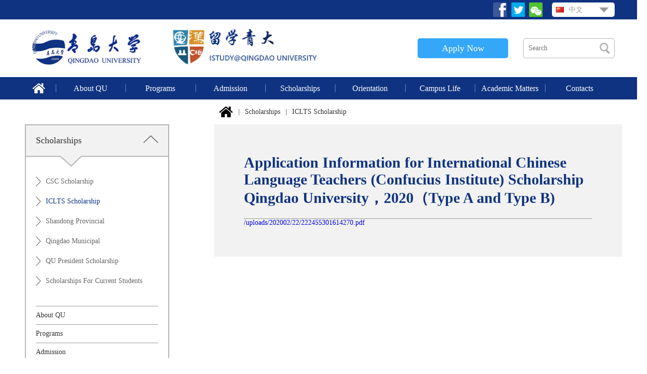

--- FILE ---
content_type: text/html; charset=utf-8
request_url: http://istudy.qdu.edu.cn/en/article?cid=98&pid=21&detail=249
body_size: 3500
content:
<!DOCTYPE html>
<html lang="en">
<head>
    <meta charset="utf-8">
    <title></title>
    <link rel="stylesheet" type="text/css" href="/themes/4/css/smartmenu.css">
    <link rel="stylesheet" type="text/css" href="/themes/4/css/style.css">
</head>
<body>
<div class="top">
    <div class="yuyan fr">
                                    <div class="choose">
                    <a href="/en/index" class="lan"><i class="kingdom flag"></i><span>ENGLISH</span></a>
                </div>
                                                <a href="/cn/index" class="lan"><i class="flag"></i><span>中文</span></a>
                        </div>
    <div class="share fr">
        <a title="青岛大学" target="_blank" href="https://facebook.com/share.php?u=http://istudy.qdu.edu.cn/en/article?cid=98&pid=21&detail=249&amp;t=QINGDAO UNIVERSITY"></a> <a target="_blank" href="https://twitter.com/home?status=QINGDAO UNIVERSITY http://istudy.qdu.edu.cn/en/article?cid=98&pid=21&detail=249" class="t_r"></a> <a href="javascript:;" class="w_x">
            <div class="ewm_box">
                <img src="/themes/4/images/wx.png" width="120" />
            </div>
        </a>
    </div>
    <div class="clear"></div>
</div>
<div class="header">
    <div class="logo fl">
        <a href="/en/index"><img src="/themes/4/images/logo.jpg" /></a>
    </div>
    <div class="slogan fl">
        <img src="/themes/4/images/slogan_color.png" />
    </div>
    <div class="search fr">
        <form method="get" action="/en/search/index">
            <input type="text" placeholder="Search" class="key" name="search"/>
            <input type="submit" value="" class="ss_btn" />
        </form>
    </div>
    <a href="https://admission.qdu.edu.cn/" class="apply fr">Apply Now</a>    <div class="clear"></div>
</div>
<div class="nav smartmenu" id="navigation">
    <ul class="nav_ul">
        <li class="home">
            <a href="/en/index"></a>
        </li>
                                <li><a href="/en/pages?cid=2&pid=1"  style="" > About QU</a>
                                    <ul>
                                                                                <li><a href="/en/pages?cid=2&pid=1" >QU Facts</a></li>
                                                                                <li><a href="/en/pages?cid=4&pid=1" >Campus Map</a></li>
                                                                                <li><a href="/en/article?cid=5&pid=1" >Visit</a></li>
                                                                                <li><a href="/en/pages?cid=6&pid=1" >Here is Qingdao</a></li>
                                            </ul>
                            </li>
                                <li><a href="/en/article?cid=8&pid=7"  style="" > Programs</a>
                                    <ul>
                                                                                <li><a href="/en/article?cid=8&pid=7" >Chinese Language Courses</a></li>
                                                                                <li><a href="/en/article?cid=9&pid=7" >Undergraduate Programs</a></li>
                                                                                <li><a href="/en/article?cid=10&pid=7" >Graduate Programs</a></li>
                                                                                <li><a href="/en/article?cid=11&pid=7" >University Foundation Programs</a></li>
                                                                                <li><a href="/en/article?cid=12&pid=7" >MBBS</a></li>
                                                                                <li><a href="/en/article?cid=13&pid=7" >English-taught Programs(Besides MBBS)</a></li>
                                                                                <li><a href="/en/article?cid=14&pid=7" >Internship in China</a></li>
                                            </ul>
                            </li>
                                <li><a href="/en/article?cid=16&pid=15"  style="" > Admission</a>
                                    <ul>
                                                                                <li><a href="/en/article?cid=16&pid=15" >INFO for Application</a></li>
                                                                                <li><a href="/en/article?cid=100&pid=15" >Fees</a></li>
                                                                                <li><a href="/en/article?cid=18&pid=15" >Accommodation</a></li>
                                                                                <li><a href="/en/pages?cid=19&pid=15" >How to apply</a></li>
                                                                                <li><a href="http://istudy.qdu.edu.cn/apply" >Apply Now</a></li>
                                            </ul>
                            </li>
                                <li><a href="/en/article?cid=22&pid=21"  style="" > Scholarships</a>
                                    <ul>
                                                                                <li><a href="/en/article?cid=22&pid=21" >CSC Scholarship</a></li>
                                                                                <li><a href="/en/article?cid=98&pid=21" >ICLTS Scholarship</a></li>
                                                                                <li><a href="/en/article?cid=24&pid=21" >Shandong Provincial</a></li>
                                                                                <li><a href="/en/article?cid=25&pid=21" >Qingdao Municipal</a></li>
                                                                                <li><a href="/en/article?cid=26&pid=21" >QU President Scholarship</a></li>
                                                                                <li><a href="/en/article?cid=27&pid=21" >Scholarships For Current Students</a></li>
                                            </ul>
                            </li>
                                <li><a href="/en/pages?cid=29&pid=28"  style="" > Orientation</a>
                                    <ul>
                                                                                <li><a href="/en/pages?cid=29&pid=28" >Prepare to Enroll</a></li>
                                                                                <li><a href="/en/article?cid=30&pid=28" >Orientation</a></li>
                                            </ul>
                            </li>
                                <li><a href="/en/article?cid=32&pid=31"  style="" > Campus Life</a>
                                    <ul>
                                                                                <li><a href="/en/article?cid=32&pid=31" >Notice</a></li>
                                                                                <li><a href="/en/article?cid=33&pid=31" >Visa</a></li>
                                                                                <li><a href="/en/article?cid=34&pid=31" >Health Insurance</a></li>
                                                                                <li><a href="/en/article?cid=35&pid=31" >Rules & Regulations</a></li>
                                                                                <li><a href="/en/article?cid=36&pid=31" >Campus Activities</a></li>
                                                                                <li><a href="/en/article?cid=37&pid=31" >Internship Programs & Employment</a></li>
                                            </ul>
                            </li>
                                <li><a href="/en/article?cid=39&pid=38"  style="" > Academic Matters</a>
                                    <ul>
                                                                                <li><a href="/en/article?cid=39&pid=38" >Academic Calendar</a></li>
                                                                                <li><a href="/en/article?cid=40&pid=38" >Non-degree Students</a></li>
                                                                                <li><a href="/en/article?cid=41&pid=38" >Dergee Students</a></li>
                                                                                <li><a href="/en/article?cid=42&pid=38" >Graduation</a></li>
                                                                                <li><a href="/en/article?cid=43&pid=38" >Rules & Regulations</a></li>
                                                                                <li><a href="/en/article?cid=44&pid=38" >Acagemic System</a></li>
                                                                                <li><a href="/en/article?cid=45&pid=38" >HSK</a></li>
                                            </ul>
                            </li>
                                <li><a href="/en/pages?cid=46&pid=46"  style="" > Contacts</a>
                            </li>
            </ul>
</div>
<div class="banner" style="display: none;">
    <img src="/uploads/201901/02/J102057602948461.png" />
</div><div class="content">
	<div class="w_1200">
		<div class="con_l fl">
			<div class="menu">
                                                                                                                                                                    <div class="cat_name">Scholarships<i></i></div>
                    <div id="arrow"></div>
                    <dl class="m_sub">
                                                                                                                        <dd><a href="/en/article?cid=22&pid=21" class="">CSC Scholarship</a></dd>
                                                                                                                                <dd><a href="/en/article?cid=98&pid=21" class="active">ICLTS Scholarship</a></dd>
                                                                                                                                <dd><a href="/en/article?cid=24&pid=21" class="">Shandong Provincial</a></dd>
                                                                                                                                <dd><a href="/en/article?cid=25&pid=21" class="">Qingdao Municipal</a></dd>
                                                                                                                                <dd><a href="/en/article?cid=26&pid=21" class="">QU President Scholarship</a></dd>
                                                                                                                                <dd><a href="/en/article?cid=27&pid=21" class="">Scholarships For Current Students</a></dd>
                                                                                                        </dl>
                                                                                                                                                                                    				<ul class="oth_m">
                                            					        <li><a href="/en/pages?cid=1&pid=1">About QU</a></li>
                                                                    					        <li><a href="/en/article?cid=7&pid=7">Programs</a></li>
                                                                    					        <li><a href="/en/article?cid=15&pid=15">Admission</a></li>
                                                                                                                					        <li><a href="/en/article?cid=28&pid=28">Orientation</a></li>
                                                                    					        <li><a href="/en/article?cid=31&pid=31">Campus Life</a></li>
                                                                    					        <li><a href="/en/article?cid=38&pid=38">Academic Matters</a></li>
                                                                    					        <li><a href="/en/pages?cid=46&pid=46">Contacts</a></li>
                                            				</ul>
			</div>
            <p>
	<img src="/themes/4/images/contact.png" /> 
</p>
<h4>
	Contact us
</h4>
<p>
	<span style="line-height:2;">Admission</span><br />
<span style="line-height:2;"> Tel:+86-532-85953863</span><br />
<span style="line-height:2;"> E-mail:oip@qdu.edu.cn</span>
</p>
<p>
	<span style="line-height:2;">Education</span>
</p>
<p>
	<span style="line-height:2;">Tel:&nbsp;+86-532-85950929/85952955 </span><br />
<span style="line-height:2;"> E-mail: qdjkb@126.com</span>
</p>
<p>
	<span style="line-height:2;">Student Affairs</span><br />
<span style="line-height:2;"> E-mail: qdiso@163.com</span>
</p>
<p>
	<br />
</p>            <div class="links">
	<a href="/en/index" class="back">Back to: Study At QU</a> 
	<div class="drop">
		<a href="http://cie.qdu.edu.cn/">College Of International Education </a> <a href="
http://www.qdu.edu.cn/">Qingdao University</a> 
	</div>
</div>		</div>
		<div class="con_r fr">
            <div class="bread clearfix">
                <div>
                    <a href="/en/index" class="home"></a>
                                                                                                                                                                                                                                                                    <em>|</em>
                                <a href="/en/article?cid=21&pid=21">Scholarships</a>
                                                                                                                                                                                <em>|</em>
                                        <a href="/en/article?cid=98&pid=21">ICLTS Scholarship</a>
                                                                                                                                                                                                                                                                                                                                                                                                                                                                                                                                                                                                                                                            </div>
            </div>
                                                                                                                                                                                                                        <h2>Application Information for International Chinese Language  Teachers (Confucius Institute) Scholarship   Qingdao University，2020（Type A and Type B)</h2>
                        <div class="page_con">
                            <!--<h3>Application Information for International Chinese Language  Teachers (Confucius Institute) Scholarship   Qingdao University，2020（Type A and Type B)</h3>-->
                            <a href="/uploads/202002/22/222455301614270.pdf" target="_blank">/uploads/202002/22/222455301614270.pdf</a>                        </div>
                                                                                                                                                            		</div>
		<div class="clear"></div>
	</div>
</div>
<div class="bottom">
    <div class="w_1200">
        <div class="b_link">
	<h4>
		Programs
	</h4>
	<ul>
		<li>
			<a href="/en/article?cid=8&pid=7">Chinese Language Courses</a> 
		</li>
		<li>
			<a href="/en/article?cid=9&pid=7">Undergraduate Programs</a> 
		</li>
		<li>
			<a href="/en/article?cid=10&pid=7">Graduate Programs</a> 
		</li>
		<li>
			<a href="/en/article?cid=11&pid=7">University Foundation Programs</a> 
		</li>
		<li>
			<a href="/en/article?cid=13&pid=7">English-taught Programs（Besides MBBS）</a> 
		</li>
		<li>
			<a href="/en/article?cid=14&pid=7">Internship in China</a> 
		</li>
	</ul>
</div>
<div class="b_link">
	<h4>
		Admission
	</h4>
	<ul>
		<li>
			<a href="/en/article?cid=16&pid=15">INFO for Application</a> 
		</li>
		<li>
			<a href="/en/article?cid=17&pid=15">Fees</a> 
		</li>
		<li>
			<a href="/en/article?cid=19&pid=15">How to apply</a> 
		</li>
		<li>
			<a href="/en/article?cid=20&pid=15">Apply Now</a> 
		</li>
	</ul>
</div>
<div class="b_link">
	<h4>
		Scholarships
	</h4>
	<ul>
		<li>
			<a href="/en/article?cid=22&pid=21">CSC Scholarship</a> 
		</li>
		<li>
			<a href="/en/article?cid=23&pid=21">CIS  Scholarship</a> 
		</li>
		<li>
			<a href="/en/article?cid=24&pid=21">Shandong Provincial Scholarship</a> 
		</li>
		<li>
			<a href="/en/article?cid=25&pid=21">Qingdao Municipal Scholarship</a> 
		</li>
		<li>
			<a href="/en/article?cid=26&pid=21">QU President Scholarship</a> 
		</li>
		<li>
			<a href="/en/article?cid=27&pid=21">Scholarships For Current Students</a> 
		</li>
	</ul>
</div>        <div class="clear"></div>
        <div class="logo_2"><a href="javascript:;"><img src="/themes/4/images/logo_2.png" height="80" /></a></div>
    </div>
</div>
<div class="footer">
	<p>
		Copyright&copy; Qingdao University. All Rights Reserved
	</p>
	<p>
		SUPPORT:CUCAS
	</p>
</div><script src="/themes/4/js/jquery-1.12.4.min.js"></script>
<script src="/themes/4/js/common.js"></script>
<script src="/themes/4/js/smartmenu-min.js"></script>
<script src="/themes/4/js/jquery.SuperSlide.2.1.1.js"></script>
<script type="text/javascript">
    $(function(){
        var h = $(window).height();
        $(".slider").css("height",h-419);
        $(".slider .bd li").css({"height":(h-419),"background-size":"cover"});
        /*导航*/
        $("#navigation").Smartmenu({animationDuration: 350, zjjTop:5});
        /*切换*/
        $(".slider .bd li").first().before( jQuery(".slider .bd li").last() );
        $(".slider").slide({  mainCell:".bd ul", effect:"leftLoop",  autoPlay:true, vis:3, autoPage:true, trigger:"click"});

    })
</script>
</body>
</html>

--- FILE ---
content_type: text/css
request_url: http://istudy.qdu.edu.cn/themes/4/css/smartmenu.css
body_size: 767
content:
/* ��������������֮�� */

.smartmenu span { float:left; line-height:70px;}
.smartmenu, .smartmenufloaty {
    
    margin: 0px;
    padding: 0px;
    overflow: hidden;
	/*background: #8DB638 none repeat scroll 0 0;
    border-top:1px solid #B7DF63;
    -moz-border-radius-bottomleft: 5px;
    -moz-border-radius-bottomright: 5px;
    -webkit-border-bottom-left-radius: 5px;
    -webkit-border-bottom-right-radius: 5px;*/
}


.smartmenufloaty li a {
	display:block;
    font-size: 14px;
    text-decoration: none;
    color: #FFF; 
	line-height:35px;
	text-align:left;
	padding:0 20px;
}

.smartmenu a.last {
    border: none;
}


.smartmenufloaty ul  {background:#0f3381}
.smartmenu ul, .smartmenufloaty ul {
    margin: 0px;
    padding: 0px;
    list-style: none;
}
.smartmenu ul li {  float:left;}
.smartmenu ul li  a{display:block;line-height:45px;padding:0 30px; color:#fff; font-size:18px;}
.smartmenu ul li  a.en{padding:0 21px; font-size:18px;}
.smartmenu ul li, .smartmenufloaty li {
    padding: 0;
    float: left;
}

.smartmenu li ul {
    display: none;
}

.smartmenufloaty {
    background: transparent;
    position: absolute;
    border: none;
    width: auto;
    height: auto;
    left: 0px;
    top: 0px;
    z-index: 1000;
	border-radius:0 0 5px 5px;
	min-width:168px;
}

.smartmenufloaty .tip {
    background: url(../images/floatytip.png) no-repeat;
    font-size: 0px; 
    height: 20px;
    width: 50px;
    margin: 0px;
    overflow: hidden;
    display: block;
}

.smartmenufloaty .tipIE6 { 
    background: url(../images/floatytip.gif);
}

.smartmenufloaty .padder {
    background: url(../images/floatybg.png);
    padding: 0px;
    /*-moz-border-radius-bottomleft: 5px;
    -moz-border-radius-bottomright: 5px;
    -webkit-border-bottom-left-radius: 5px;
    -webkit-border-bottom-right-radius: 5px;*/
}

.smartmenufloaty .padderIE6 {
    background: url(../images/floatybg.gif);
}

.smartmenufloaty li {
    float: none ;
    border-bottom: 1px dotted #FFF;
	
}
 
.smartmenufloaty li.last {
    border: none;
}

.smartmenufloaty a:hover {
    color: #0f3381;
	background:#fff;
}


--- FILE ---
content_type: text/css
request_url: http://istudy.qdu.edu.cn/themes/4/css/style.css
body_size: 3507
content:
body,form,div,span,ul,ol,li,p,pre,dl,dt,dd,h1,h2,h3,h4,h5,h6,em,a,fieldset,legend,address,label,textarea,select,input,figure,table,th,td,b,i {  margin: 0;  padding: 0; }
body {  font-family: 'Microsoft YaHei'; font-size: 14px; color:#333; box-sizing: border-box;  -moz-box-sizing: border-box;  -webkit-box-sizing: border-box; min-width: 1300px;}
input, textarea, keygen, select, button { font-family: 'Microsoft YaHei';font-size: 14px;}
ol,ul,li {  list-style: none;}
a {  text-decoration: none;  outline: none;  cursor: pointer}
a:visited ,a:hover{  text-decoration: none; }
a img, a:hover img {  border: none }
input:focus {outline: none}
.clear {  clear: both  }
.clearfix { overflow: hidden }
.fl {  float: left; }
.fr {  float: right;}
.w_1200 { width: 1200px; margin:0 auto; }
.top { height: 39px; background: #0f3381; padding: 0 5%; }
.share { margin:5px 0; }
.share a { display: block; width: 28px; height: 29px; float: left; margin-right: 8px; background: url(../images/icon.png) no-repeat 0 0;  }
.share .t_r { background-position: -28px 0; }
.share .w_x { background-position: -56px 0; }
.top  .lan{display:inline-block;width:110px;padding: 0 8px;line-height: 29px;color: #999999;background:#FFFFFF url(../images/drop.png) no-repeat 95px center;height: 29px; border-radius: 5px;margin: 5px 0 5px 10px;}
.t_right .lan span{margin: 0 15px 0 0;}
.top .choose {background:#ecf0f1;border-radius:5px; position:absolute;right:0;z-index:999;display:none; top:36px;}
.top .choose  a {background:none;float:none; margin:0;line-height:29px;height:29px;color:#999999}
.top .choose  a:hover{background:#3b3b3b;border-radius:0;}
.top .choose  a span { margin: 0;}
.top .choose  a:hover span{color:#fff;}
.yuyan { position: relative; }
.yuyan i.flag {display:block; width: 16px; height: 11px; margin-right: 10px; background: url(../images/icon.png) no-repeat 0 -30px; float:left; margin-top:9px;}
.yuyan i.kingdom { background-position: -16px -30px; }
.header {padding: 0 5%;}
.header img {display: block; height:90px;}
.logo { margin-right: 50px; margin-top: 13px;}
.slogan { margin-top: 13px;}
.search { margin:38px 0; position: relative;}
.search .key { width: 182px; height: 38px; border:1px solid #b3b3b3; border-radius: 5px; text-indent: 10px; }
.search .ss_btn {width: 20px; height: 40px;background: url(../images/icon.png) no-repeat 0 -45px; border:none; position: absolute; right:10px;top:0}
.apply {display: block; width: 182px; height: 40px; line-height: 40px; background: #34a7f8; color: #fff; text-align: center; margin:38px 30px; border-radius: 5px; font-size: 18px;}
.faq {display: block;width: 130px;height: 40px;line-height: 40px;background: #34a7f8;color: #fff;text-align: center;margin: 38px 15px;border-radius: 5px;font-size: 18px;}
.apply:hover { background:#0f3381; }
.lm_wz { background: url(../images/lm_bg.jpg) no-repeat; }
.cat {font-size: 30px; border-bottom: 1px solid #fff; color: #fff; padding: 20px 5%;}
.bread {  color: #333; line-height: 40px; position: absolute; top:-45px; left:0;}
.bread a,.bread em { display: block; float: left; }
.bread a{ color: #333; margin:0 10px;}
.bread a:hover{ color: #0f3381;}
.banner img { display: block; width: 100%; }
.bread .home { width: 28px; height: 40px; background: url(../images/home_black.png) no-repeat center; }
/*about*/
.content { padding: 50px 0; }
.con_l { width: 290px; }
.con_r { width: 700px; background: #f2f2f2; padding: 60px; position: relative}
.menu { border:2px solid #b3b3b3; }
.cat_name { background: #f2f2f2; padding: 20px; font-size: 18px; }
.cat_name i { display: block; width: 30px; height: 16px; background: url(../images/icon.png) no-repeat -120px 0; float: right}
.cat_name i.fold { background-position: -150px 0; }
#arrow{ display: block; height: 22px; background: url(../images/arrow.jpg) no-repeat;  }
.m_sub { margin: 0 20px;  border-bottom:1px solid #999999; padding-bottom: 20px;}
.m_sub dd { margin:20px 0; }
.m_sub a { display: block; padding-left: 20px; background: url(../images/list.png) no-repeat; color: #666666; line-height: 20px; }
.m_sub a.active { color: #0f3381; }
.oth_m { margin:0 20px 30px; }
.oth_m a { display: block; padding: 10px 0; border-bottom: 1px solid #999; color: #333; }
.c_info { margin:50px 0; }
.c_info h4{ font-size: 16px; margin:20px 0;}
.c_info p{ margin-bottom: 10px; }
.links { width: 290px; position: relative;}
.links a { display:block; padding: 0 15px; line-height: 36px; border-bottom:1px solid #0f3381; color: #0f3381; }
.back { border:1px solid #0f3381; background: url(../images/arr_2.png) no-repeat 240px center}
.drop {border:1px solid #0f3381; border-top:none; border-bottom: none; display: none; position: absolute;  background: #fff; width: 288px; top: 38px;}

.con_r h2 { font-size: 30px; padding-bottom: 20px; border-bottom: 1px solid #999; color: #0f3381;}
.page_con h3 { text-align: center; font-style: italic; font-size: 20px; margin:20px 0; color: #0f3381;}
.page_con p { line-height: 30px; margin:10px 0; }
.bottom { padding: 30px 0; background: url(../images/b_bg.jpg) no-repeat center; }
.b_link { width: 400px; float: left; }
.b_link h4{ font-size: 18px; font-weight: normal; margin:20px 0; }
.b_link li { line-height: 30px;}
.b_link li a{ color: #666; }
.b_link li a:hover{ text-decoration: underline; }
.logo_2 {text-align: center; margin:30px 0;}
.b_share { text-align: center;  }
.b_share a { display: inline-block; width: 50px; height: 50px; margin:0 30px; background: url(../images/icon.png) no-repeat -40px -30px; }
.b_share .w_b { background-position: -90px -30px; }
.b_share .w_x { background-position: -140px -30px; }
.footer { background: #0f3381; color: #fff; line-height: 30px; text-align: center; padding: 10px 5% }
/*notice*/
.article .title {font-size: 20px; margin:15px 0; text-transform: uppercase; }
.article .date { color: #808080; font-style: italic; font-size: 16px; margin:20px 0; }
.article p { line-height: 30px; }
.article img { margin:20px 0; }
/*contact*/
.page_con .a_link { display: block; color: #56b7ff; text-align: center; font-size: 18px; margin-top: 20px; }
.contact { background: #f2f2f2; padding: 50px; margin-top: 50px; }
.infos { width: 400px; }
.infos p { font-size: 18px; }
.infos ul { margin-bottom: 20px; }
.infos li {list-style: disc; color: #666666; margin-left: 20px; line-height: 24px;}
.infos .links { margin-top: 50px; }
.map { width: 700px; height: 400px;}
/*index*/
.nav {height: 45px; background: #0f3381; padding: 0 5%;}
.nav li {float: left;}
.nav ul li a {display: block;padding: 0 ; line-height: 45px; color: #fff; font-size: 16px; background: url(../images/line_10.jpg) no-repeat left center}
.nav .home a{width:26px;height:45px;background: url(../images/home2.png) no-repeat center; }
.nav_ul > li { width: 12%; text-align: center}
.nav_ul > li.home { width: 4%;}

.slider{ width:100%;    height:400px;  position:relative; overflow:hidden;  text-align:center;   }
.slider .bd{ width:90%; position:absolute; left:5%;}
.slider .bd li{ width:100%;  overflow:hidden; background-position: center;}
.slider .tempWrap{ overflow:visible !important }
/*.slider .tempWrap ul{  margin-left:-45% !important; !*强制位置*! }*/

.slider .pnBtn{  position:absolute; z-index:1; top:0; width:100%;  height:100%; cursor:pointer;   }
.slider .prev{ left:-95%;  }
.slider .next{ left:95%; }
.slider .pnBtn .blackBg{ display:block;  position:absolute; left:0; top:0; width:100%; height:100%; background:#000; filter:alpha(opacity=80);opacity:0.8;   }
.slider .pnBtn .arrow{  position:absolute; top:0; z-index:1; width:52px; height:52px; top:50%; margin-top: -26px; }
.slider .prev .arrow{ right:10px; background:url(../images/left.png)  no-repeat;   }
.slider .next .arrow{ left:10px; background:url(../images/right.png)  no-repeat;  }
.layer { width: 280px; padding: 20px 30px; background:rgba(15,51,129,0.8); text-align: left; margin-left:60px; margin-top: 5%; }
.bt {padding: 10px 15px; background: #34a7f8; color: #fff; border-radius: 5px; font-size: 18px; margin-bottom: 20px;}
.layer p { margin-top: 10px; color: #fff;}
.layer .more {display: block; height: 20px; background:url(../images/more_1.png) no-repeat right center;}

.lines {height: 28px; overflow: hidden;}
.lines a {display: block; width: 14.28%; float: left; line-height: 28px; text-align: center;}
.cl_1 { background: #ff0000; color: #f0ff00; }
.cl_2 { background: #ff9600; color: #de00ff; }
.cl_3 { background: #f0ff00; color: #34a7f8; }
.cl_4 { background: #60ff00; color: #de00ff; }
.cl_5 { background: #0f3381; color: #f0ff00; }
.cl_6 { background: #56b7ff; color: #de00ff; }
.cl_7 { background: #de00ff; color: yellow; }
.quick {overflow: hidden; padding: 10px 5%}
.quick a {display: block; width: 12.5%; float: left;}
.quick i {display: block; width: 40px; height: 40px;background: url(../images/icon.png) no-repeat 0 -100px; margin:0 auto;}
.quick p { text-align: center; color: #000000; }
.qu_2 i{ background-position: -40px -100px; }
.qu_3 i{ background-position: -80px -100px; }
.qu_4 i{ background-position: -120px -100px; }
.qu_5 i{ background-position: -160px -100px; }
.qu_6 i{ background-position: 0 -140px; }
.qu_7 i{ background-position: -40px -140px; }
.qu_8 i{ background-position: -80px -140px; }
.f_r p,.f_l p { text-align: left; color: #8ac7fa}

.drop a:hover{ background-color: #ccc;border-radius: 8px;}
.drop a:last-child{border-bottom:none}
.f_links .back { border:1px solid #4aa4f1; background: #fff url(../images/arr_3.png) no-repeat 260px center; border-radius: 8px;}
.f_links .drop {border-color: #4aa4f1;border-top:1px solid #4aa4f1; top:auto;  bottom: 32px; border-radius: 8px;}

.f_l p {line-height: 20px;}
.f_links { text-align: left; margin:10px 0;}
.f_links a { border-bottom:1px solid #4aa4f1; color: #4aa4f1;  line-height: 30px;}
/*.f_links .back { border:1px solid #4aa4f1; background: url(../images/arr_3.png) no-repeat 260px center}*/
/*.f_links .drop {border-color: #4aa4f1;border-top:1px solid #4aa4f1; top:auto;  bottom: 32px;}*/
/*列表*/
.list li { border-bottom: 1px dashed #666666; padding: 15px 0; margin: 20px 0; overflow: hidden;}
.list li a { display: block; float: left; padding-left: 20px; background: url(../images/list.png) no-repeat; color: #666666; width: 550px;  overflow: hidden;
    text-overflow:ellipsis;white-space: nowrap;}
.list a:hover { color: #0f3381; }
.list span { display: block; float: right; color: #999;}
.pager { text-align: center; margin:50px 0;}
.pager li { display: inline-block; margin:0 5px;}
.pager li a { padding: 10px 15px; border:1px solid #b5b5b5; color: #666; border-radius: 5px;}
.pager li a:hover { color: #0f3381 }
.pager ul > a { display:inline-block; padding: 10px 15px; text-align: center; color: #0f3381}
/*下载*/
.down_list li {padding-left: 20px; background: url(../images/list.png) no-repeat 0 center; margin: 20px 0;}
.down_list li a{ display: block;  color: #666666; background: url(../images/down.png) no-repeat right center; line-height: 50px;border-bottom: 1px dashed #666666;}
.down_list li a:hover {color: #0f3381; }
/*二维码*/
.share .w_x,.bottom .w_x {position: relative;}
.ewm_box {position: absolute;z-index: 99;background: #0f3381;right: -20px;top: 35px;width: 120px;padding:10px; display:none;}
.w_x:hover .ewm_box {display:block;}

.bottom .ewm_box { background: #fff; top:-45px; }




--- FILE ---
content_type: application/javascript
request_url: http://istudy.qdu.edu.cn/themes/4/js/common.js
body_size: 262
content:
$(function(){
	/*语言切换*/
	$(".top .yuyan").mouseover(function(){
		$(this).find(".choose").show();
	});
	$(".top .yuyan").mouseleave(function(){
	    $(this).find(".choose").hide();
	});
	/*链接*/
	$(".links").mouseover(function(){
		$(this).find(".drop").show();
	})
	$(".links").mouseleave(function(){
		$(this).find(".drop").hide();
	})
	/*侧导航*/
	$(".cat_name").click(function(){
		$(".m_sub").toggle();
		$(this).find("i").toggleClass("fold");
	})
})

--- FILE ---
content_type: application/javascript
request_url: http://istudy.qdu.edu.cn/themes/4/js/smartmenu-min.js
body_size: 1335
content:
eval(function(p,a,c,k,e,r){e=function(c){return(c<a?'':e(parseInt(c/a)))+((c=c%a)>35?String.fromCharCode(c+29):c.toString(36))};if(!''.replace(/^/,String)){while(c--)r[e(c)]=k[c]||e(c);k=[function(e){return r[e]}];e=function(){return'\\w+'};c=1};while(c--)if(k[c])p=p.replace(new RegExp('\\b'+e(c)+'\\b','g'),k[c]);return p}('(5($){$.Z.V=5(a){3 b=M();b.y=y;b.j=j;b.u=u;b.D=D;b.2=$.Q(t,{w:{8:0,k:0},l:1d,j:13,p:b,s:L,J:t,x:1l},a);b.18(5(e){b.u()});b.14(5(e){b.j(b.2.j)});9 b};5 q(){9(!$.Y.X)};5 M(){3 a=6(H.I("K")).m("1r");3 b=6(H.I("K")).m((q())?"U 1a":"U");3 c=6(H.I("K")).m((q())?"o P":"o");a.1s();a.C(b);a.C(c);6("1v").C(a);9 a};5 D(){9(4.2.s!=L)};5 u(){N.1m(4.2.s);4.2.s=L};5 y(a){r(4.2.J){4.2.J=E;4.O({"8":4.2.w.8+"B","k":4.2.w.k+"B"})}4.1b(4.2.l);4.1c({"k":(n(a.k)+n(4.2.x))+"B","8":(n(a.8))+"B"},{1g:E,1h:4.2.l});r(4.D())4.u()};5 j(a){3 b=4;4.2.s=N.1i(5(){b.1j(b.2.l)},a)}})(6);(5($){$.Z.1k=5(b){3 c=$.Q(t,{R:13,S:1n,l:1q},b);c.p=6("").V({l:c.l,x:c.x,w:6(4).T()});c.o=c.p.7((q())?".P":".o");9 4.1t(5(){3 a={2:c,A:6(4)};W(a)})};5 q(){9(!$.Y.X)};5 W(a){3 b=a.A;3 c=b.7("G:v");3 d=c.1e();b.m((q())?"1f":"");d.7("a:v").10("18",a,11);d.7("a:v").10("14",a,12);r(d.z>0){6(d[d.z-1]).7("a:v").m("F")}};5 12(e){3 a=6(e.A);3 b=e.15;3 c=(a.16().7("G").z>0)?t:E;r(b.2.p&&c)b.2.p.j(b.2.R)};5 11(e){3 b=6(e.A);5 17(){3 a=b.16().7("G").1o(t);a.7("1p:F").m("F");9 a}3 c=e.15;3 d=17();r(d.z==0)9;3 f=b.T();3 g=n(f.8);3 h=n(f.k);3 i=n(b.O("1u-8"));c.2.o.19();c.2.o.C(d);c.2.p.y({k:h+c.2.S,8:g+i})}})(6);',62,94,'||options|var|this|function|jQuery|find|left|return||||||||||hideIn|top|animationDuration|addClass|parseInt|padder|floaty|isIE6|if|timerHandle|true|cancelHiding|first|startPosition|zjjTop|show|length|target|px|append|willHideSoon|false|last|ul|document|createElement|appearingFirstTime|div|null|buildFloaty|window|css|padderIE6|extend|hideSubmenuIn|pushSubmenuDownBy|position|tip|Floaty|initialize|leadingWhitespace|support|fn|bind|topMenuEnter|topMenuLeave|1000|mouseleave|data|parent|getChildList|mouseenter|empty|tipIE6|fadeIn|animate|300|children|smartmenuie6|queue|duration|setTimeout|fadeOut|Smartmenu|20|clearInterval|30|clone|li|200|smartmenufloaty|hide|each|padding|body'.split('|'),0,{}));